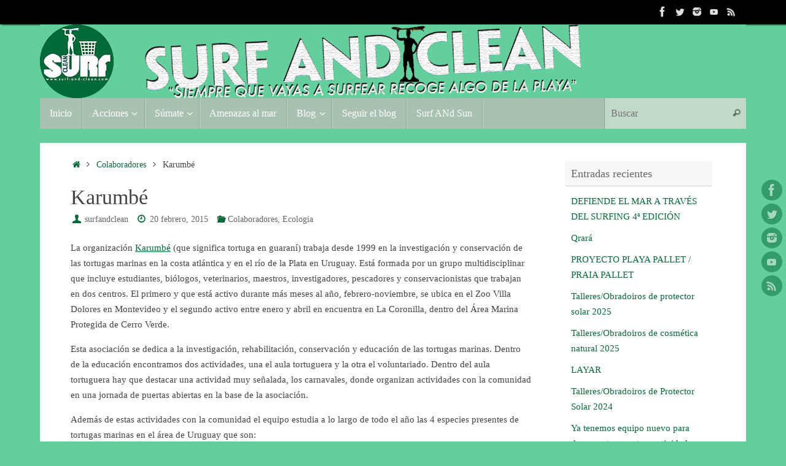

--- FILE ---
content_type: text/html; charset=UTF-8
request_url: https://surf-and-clean.com/karumbe/
body_size: 20264
content:
<!DOCTYPE html>
<html lang="es">
<head>

<meta http-equiv="X-UA-Compatible" content="IE=edge,chrome=1" />
<meta name="viewport" content="width=device-width, user-scalable=no, initial-scale=1.0, minimum-scale=1.0, maximum-scale=1.0">
<meta http-equiv="Content-Type" content="text/html; charset=UTF-8" />
<link rel="profile" href="https://gmpg.org/xfn/11" />
<link rel="pingback" href="https://surf-and-clean.com/xmlrpc.php" />
<meta name='robots' content='index, follow, max-image-preview:large, max-snippet:-1, max-video-preview:-1' />
	<style>img:is([sizes="auto" i], [sizes^="auto," i]) { contain-intrinsic-size: 3000px 1500px }</style>
	
	<!-- This site is optimized with the Yoast SEO plugin v26.8 - https://yoast.com/product/yoast-seo-wordpress/ -->
	<title>Karumbé</title>
	<meta name="description" content="Desde Uruguay llega la Asociación Karumbé. Dedicada por entero al estudio y protección de las tortugas marinas que habitan sus costas." />
	<link rel="canonical" href="https://surf-and-clean.com/karumbe/" />
	<meta property="og:locale" content="es_ES" />
	<meta property="og:type" content="article" />
	<meta property="og:title" content="Karumbé" />
	<meta property="og:description" content="Desde Uruguay llega la Asociación Karumbé. Dedicada por entero al estudio y protección de las tortugas marinas que habitan sus costas." />
	<meta property="og:url" content="https://surf-and-clean.com/karumbe/" />
	<meta property="og:site_name" content="Surf and Clean" />
	<meta property="article:publisher" content="https://www.facebook.com/surfandclean/" />
	<meta property="article:published_time" content="2015-02-20T10:00:34+00:00" />
	<meta property="article:modified_time" content="2015-02-20T11:49:14+00:00" />
	<meta property="og:image" content="https://surf-and-clean.com/wp-content/uploads/2015/02/karumbelogo.jpg" />
	<meta property="og:image:width" content="250" />
	<meta property="og:image:height" content="250" />
	<meta property="og:image:type" content="image/jpeg" />
	<meta name="author" content="surfandclean" />
	<meta name="twitter:card" content="summary_large_image" />
	<meta name="twitter:creator" content="@surfandclean" />
	<meta name="twitter:site" content="@surfandclean" />
	<meta name="twitter:label1" content="Escrito por" />
	<meta name="twitter:data1" content="surfandclean" />
	<meta name="twitter:label2" content="Tiempo de lectura" />
	<meta name="twitter:data2" content="3 minutos" />
	<script type="application/ld+json" class="yoast-schema-graph">{"@context":"https://schema.org","@graph":[{"@type":"Article","@id":"https://surf-and-clean.com/karumbe/#article","isPartOf":{"@id":"https://surf-and-clean.com/karumbe/"},"author":{"name":"surfandclean","@id":"https://surf-and-clean.com/#/schema/person/4fa7c33f41bd6955fe54d45c65481c49"},"headline":"Karumbé","datePublished":"2015-02-20T10:00:34+00:00","dateModified":"2015-02-20T11:49:14+00:00","mainEntityOfPage":{"@id":"https://surf-and-clean.com/karumbe/"},"wordCount":663,"publisher":{"@id":"https://surf-and-clean.com/#organization"},"image":{"@id":"https://surf-and-clean.com/karumbe/#primaryimage"},"thumbnailUrl":"https://surf-and-clean.com/wp-content/uploads/2015/02/karumbelogo.jpg","keywords":["alternativa atolón","clean","karumbé","plasticos","surf","surfandclean","tortugas","tortugas marinas","uruguay"],"articleSection":["Colaboradores","Ecología"],"inLanguage":"es"},{"@type":"WebPage","@id":"https://surf-and-clean.com/karumbe/","url":"https://surf-and-clean.com/karumbe/","name":"Karumbé","isPartOf":{"@id":"https://surf-and-clean.com/#website"},"primaryImageOfPage":{"@id":"https://surf-and-clean.com/karumbe/#primaryimage"},"image":{"@id":"https://surf-and-clean.com/karumbe/#primaryimage"},"thumbnailUrl":"https://surf-and-clean.com/wp-content/uploads/2015/02/karumbelogo.jpg","datePublished":"2015-02-20T10:00:34+00:00","dateModified":"2015-02-20T11:49:14+00:00","description":"Desde Uruguay llega la Asociación Karumbé. Dedicada por entero al estudio y protección de las tortugas marinas que habitan sus costas.","breadcrumb":{"@id":"https://surf-and-clean.com/karumbe/#breadcrumb"},"inLanguage":"es","potentialAction":[{"@type":"ReadAction","target":["https://surf-and-clean.com/karumbe/"]}]},{"@type":"ImageObject","inLanguage":"es","@id":"https://surf-and-clean.com/karumbe/#primaryimage","url":"https://surf-and-clean.com/wp-content/uploads/2015/02/karumbelogo.jpg","contentUrl":"https://surf-and-clean.com/wp-content/uploads/2015/02/karumbelogo.jpg","width":250,"height":250},{"@type":"BreadcrumbList","@id":"https://surf-and-clean.com/karumbe/#breadcrumb","itemListElement":[{"@type":"ListItem","position":1,"name":"Portada","item":"https://surf-and-clean.com/"},{"@type":"ListItem","position":2,"name":"Karumbé"}]},{"@type":"WebSite","@id":"https://surf-and-clean.com/#website","url":"https://surf-and-clean.com/","name":"Surf and Clean","description":"Siempre que vayas a surfear recoge algo de la playa","publisher":{"@id":"https://surf-and-clean.com/#organization"},"potentialAction":[{"@type":"SearchAction","target":{"@type":"EntryPoint","urlTemplate":"https://surf-and-clean.com/?s={search_term_string}"},"query-input":{"@type":"PropertyValueSpecification","valueRequired":true,"valueName":"search_term_string"}}],"inLanguage":"es"},{"@type":"Organization","@id":"https://surf-and-clean.com/#organization","name":"Surf and Clean","url":"https://surf-and-clean.com/","logo":{"@type":"ImageObject","inLanguage":"es","@id":"https://surf-and-clean.com/#/schema/logo/image/","url":"https://surf-and-clean.com/wp-content/uploads/2023/11/logo-verde.png","contentUrl":"https://surf-and-clean.com/wp-content/uploads/2023/11/logo-verde.png","width":4356,"height":4356,"caption":"Surf and Clean"},"image":{"@id":"https://surf-and-clean.com/#/schema/logo/image/"},"sameAs":["https://www.facebook.com/surfandclean/","https://x.com/surfandclean","https://www.instagram.com/surfandclean/"]},{"@type":"Person","@id":"https://surf-and-clean.com/#/schema/person/4fa7c33f41bd6955fe54d45c65481c49","name":"surfandclean","image":{"@type":"ImageObject","inLanguage":"es","@id":"https://surf-and-clean.com/#/schema/person/image/","url":"https://secure.gravatar.com/avatar/260e0d638a2e1a202c03a098f6420635488a60495b803fa1e45e11adfe0f3933?s=96&d=mm&r=g","contentUrl":"https://secure.gravatar.com/avatar/260e0d638a2e1a202c03a098f6420635488a60495b803fa1e45e11adfe0f3933?s=96&d=mm&r=g","caption":"surfandclean"},"url":"https://surf-and-clean.com/author/surfandclean/"}]}</script>
	<!-- / Yoast SEO plugin. -->


<link rel='dns-prefetch' href='//secure.gravatar.com' />
<link rel='dns-prefetch' href='//stats.wp.com' />
<link rel='dns-prefetch' href='//fonts.googleapis.com' />
<link rel='dns-prefetch' href='//v0.wordpress.com' />
<link rel="alternate" type="application/rss+xml" title="Surf and Clean &raquo; Feed" href="https://surf-and-clean.com/feed/" />
<link rel="alternate" type="application/rss+xml" title="Surf and Clean &raquo; Feed de los comentarios" href="https://surf-and-clean.com/comments/feed/" />
<script type="text/javascript">
/* <![CDATA[ */
window._wpemojiSettings = {"baseUrl":"https:\/\/s.w.org\/images\/core\/emoji\/16.0.1\/72x72\/","ext":".png","svgUrl":"https:\/\/s.w.org\/images\/core\/emoji\/16.0.1\/svg\/","svgExt":".svg","source":{"concatemoji":"https:\/\/surf-and-clean.com\/wp-includes\/js\/wp-emoji-release.min.js?ver=469846a22442fd040049780758991e8b"}};
/*! This file is auto-generated */
!function(s,n){var o,i,e;function c(e){try{var t={supportTests:e,timestamp:(new Date).valueOf()};sessionStorage.setItem(o,JSON.stringify(t))}catch(e){}}function p(e,t,n){e.clearRect(0,0,e.canvas.width,e.canvas.height),e.fillText(t,0,0);var t=new Uint32Array(e.getImageData(0,0,e.canvas.width,e.canvas.height).data),a=(e.clearRect(0,0,e.canvas.width,e.canvas.height),e.fillText(n,0,0),new Uint32Array(e.getImageData(0,0,e.canvas.width,e.canvas.height).data));return t.every(function(e,t){return e===a[t]})}function u(e,t){e.clearRect(0,0,e.canvas.width,e.canvas.height),e.fillText(t,0,0);for(var n=e.getImageData(16,16,1,1),a=0;a<n.data.length;a++)if(0!==n.data[a])return!1;return!0}function f(e,t,n,a){switch(t){case"flag":return n(e,"\ud83c\udff3\ufe0f\u200d\u26a7\ufe0f","\ud83c\udff3\ufe0f\u200b\u26a7\ufe0f")?!1:!n(e,"\ud83c\udde8\ud83c\uddf6","\ud83c\udde8\u200b\ud83c\uddf6")&&!n(e,"\ud83c\udff4\udb40\udc67\udb40\udc62\udb40\udc65\udb40\udc6e\udb40\udc67\udb40\udc7f","\ud83c\udff4\u200b\udb40\udc67\u200b\udb40\udc62\u200b\udb40\udc65\u200b\udb40\udc6e\u200b\udb40\udc67\u200b\udb40\udc7f");case"emoji":return!a(e,"\ud83e\udedf")}return!1}function g(e,t,n,a){var r="undefined"!=typeof WorkerGlobalScope&&self instanceof WorkerGlobalScope?new OffscreenCanvas(300,150):s.createElement("canvas"),o=r.getContext("2d",{willReadFrequently:!0}),i=(o.textBaseline="top",o.font="600 32px Arial",{});return e.forEach(function(e){i[e]=t(o,e,n,a)}),i}function t(e){var t=s.createElement("script");t.src=e,t.defer=!0,s.head.appendChild(t)}"undefined"!=typeof Promise&&(o="wpEmojiSettingsSupports",i=["flag","emoji"],n.supports={everything:!0,everythingExceptFlag:!0},e=new Promise(function(e){s.addEventListener("DOMContentLoaded",e,{once:!0})}),new Promise(function(t){var n=function(){try{var e=JSON.parse(sessionStorage.getItem(o));if("object"==typeof e&&"number"==typeof e.timestamp&&(new Date).valueOf()<e.timestamp+604800&&"object"==typeof e.supportTests)return e.supportTests}catch(e){}return null}();if(!n){if("undefined"!=typeof Worker&&"undefined"!=typeof OffscreenCanvas&&"undefined"!=typeof URL&&URL.createObjectURL&&"undefined"!=typeof Blob)try{var e="postMessage("+g.toString()+"("+[JSON.stringify(i),f.toString(),p.toString(),u.toString()].join(",")+"));",a=new Blob([e],{type:"text/javascript"}),r=new Worker(URL.createObjectURL(a),{name:"wpTestEmojiSupports"});return void(r.onmessage=function(e){c(n=e.data),r.terminate(),t(n)})}catch(e){}c(n=g(i,f,p,u))}t(n)}).then(function(e){for(var t in e)n.supports[t]=e[t],n.supports.everything=n.supports.everything&&n.supports[t],"flag"!==t&&(n.supports.everythingExceptFlag=n.supports.everythingExceptFlag&&n.supports[t]);n.supports.everythingExceptFlag=n.supports.everythingExceptFlag&&!n.supports.flag,n.DOMReady=!1,n.readyCallback=function(){n.DOMReady=!0}}).then(function(){return e}).then(function(){var e;n.supports.everything||(n.readyCallback(),(e=n.source||{}).concatemoji?t(e.concatemoji):e.wpemoji&&e.twemoji&&(t(e.twemoji),t(e.wpemoji)))}))}((window,document),window._wpemojiSettings);
/* ]]> */
</script>
<style id='wp-emoji-styles-inline-css' type='text/css'>

	img.wp-smiley, img.emoji {
		display: inline !important;
		border: none !important;
		box-shadow: none !important;
		height: 1em !important;
		width: 1em !important;
		margin: 0 0.07em !important;
		vertical-align: -0.1em !important;
		background: none !important;
		padding: 0 !important;
	}
</style>
<link rel='stylesheet' id='wp-block-library-css' href='https://surf-and-clean.com/wp-includes/css/dist/block-library/style.min.css?ver=469846a22442fd040049780758991e8b' type='text/css' media='all' />
<style id='classic-theme-styles-inline-css' type='text/css'>
/*! This file is auto-generated */
.wp-block-button__link{color:#fff;background-color:#32373c;border-radius:9999px;box-shadow:none;text-decoration:none;padding:calc(.667em + 2px) calc(1.333em + 2px);font-size:1.125em}.wp-block-file__button{background:#32373c;color:#fff;text-decoration:none}
</style>
<link rel='stylesheet' id='mediaelement-css' href='https://surf-and-clean.com/wp-includes/js/mediaelement/mediaelementplayer-legacy.min.css?ver=4.2.17' type='text/css' media='all' />
<link rel='stylesheet' id='wp-mediaelement-css' href='https://surf-and-clean.com/wp-includes/js/mediaelement/wp-mediaelement.min.css?ver=469846a22442fd040049780758991e8b' type='text/css' media='all' />
<style id='jetpack-sharing-buttons-style-inline-css' type='text/css'>
.jetpack-sharing-buttons__services-list{display:flex;flex-direction:row;flex-wrap:wrap;gap:0;list-style-type:none;margin:5px;padding:0}.jetpack-sharing-buttons__services-list.has-small-icon-size{font-size:12px}.jetpack-sharing-buttons__services-list.has-normal-icon-size{font-size:16px}.jetpack-sharing-buttons__services-list.has-large-icon-size{font-size:24px}.jetpack-sharing-buttons__services-list.has-huge-icon-size{font-size:36px}@media print{.jetpack-sharing-buttons__services-list{display:none!important}}.editor-styles-wrapper .wp-block-jetpack-sharing-buttons{gap:0;padding-inline-start:0}ul.jetpack-sharing-buttons__services-list.has-background{padding:1.25em 2.375em}
</style>
<style id='global-styles-inline-css' type='text/css'>
:root{--wp--preset--aspect-ratio--square: 1;--wp--preset--aspect-ratio--4-3: 4/3;--wp--preset--aspect-ratio--3-4: 3/4;--wp--preset--aspect-ratio--3-2: 3/2;--wp--preset--aspect-ratio--2-3: 2/3;--wp--preset--aspect-ratio--16-9: 16/9;--wp--preset--aspect-ratio--9-16: 9/16;--wp--preset--color--black: #000000;--wp--preset--color--cyan-bluish-gray: #abb8c3;--wp--preset--color--white: #ffffff;--wp--preset--color--pale-pink: #f78da7;--wp--preset--color--vivid-red: #cf2e2e;--wp--preset--color--luminous-vivid-orange: #ff6900;--wp--preset--color--luminous-vivid-amber: #fcb900;--wp--preset--color--light-green-cyan: #7bdcb5;--wp--preset--color--vivid-green-cyan: #00d084;--wp--preset--color--pale-cyan-blue: #8ed1fc;--wp--preset--color--vivid-cyan-blue: #0693e3;--wp--preset--color--vivid-purple: #9b51e0;--wp--preset--gradient--vivid-cyan-blue-to-vivid-purple: linear-gradient(135deg,rgba(6,147,227,1) 0%,rgb(155,81,224) 100%);--wp--preset--gradient--light-green-cyan-to-vivid-green-cyan: linear-gradient(135deg,rgb(122,220,180) 0%,rgb(0,208,130) 100%);--wp--preset--gradient--luminous-vivid-amber-to-luminous-vivid-orange: linear-gradient(135deg,rgba(252,185,0,1) 0%,rgba(255,105,0,1) 100%);--wp--preset--gradient--luminous-vivid-orange-to-vivid-red: linear-gradient(135deg,rgba(255,105,0,1) 0%,rgb(207,46,46) 100%);--wp--preset--gradient--very-light-gray-to-cyan-bluish-gray: linear-gradient(135deg,rgb(238,238,238) 0%,rgb(169,184,195) 100%);--wp--preset--gradient--cool-to-warm-spectrum: linear-gradient(135deg,rgb(74,234,220) 0%,rgb(151,120,209) 20%,rgb(207,42,186) 40%,rgb(238,44,130) 60%,rgb(251,105,98) 80%,rgb(254,248,76) 100%);--wp--preset--gradient--blush-light-purple: linear-gradient(135deg,rgb(255,206,236) 0%,rgb(152,150,240) 100%);--wp--preset--gradient--blush-bordeaux: linear-gradient(135deg,rgb(254,205,165) 0%,rgb(254,45,45) 50%,rgb(107,0,62) 100%);--wp--preset--gradient--luminous-dusk: linear-gradient(135deg,rgb(255,203,112) 0%,rgb(199,81,192) 50%,rgb(65,88,208) 100%);--wp--preset--gradient--pale-ocean: linear-gradient(135deg,rgb(255,245,203) 0%,rgb(182,227,212) 50%,rgb(51,167,181) 100%);--wp--preset--gradient--electric-grass: linear-gradient(135deg,rgb(202,248,128) 0%,rgb(113,206,126) 100%);--wp--preset--gradient--midnight: linear-gradient(135deg,rgb(2,3,129) 0%,rgb(40,116,252) 100%);--wp--preset--font-size--small: 13px;--wp--preset--font-size--medium: 20px;--wp--preset--font-size--large: 36px;--wp--preset--font-size--x-large: 42px;--wp--preset--spacing--20: 0.44rem;--wp--preset--spacing--30: 0.67rem;--wp--preset--spacing--40: 1rem;--wp--preset--spacing--50: 1.5rem;--wp--preset--spacing--60: 2.25rem;--wp--preset--spacing--70: 3.38rem;--wp--preset--spacing--80: 5.06rem;--wp--preset--shadow--natural: 6px 6px 9px rgba(0, 0, 0, 0.2);--wp--preset--shadow--deep: 12px 12px 50px rgba(0, 0, 0, 0.4);--wp--preset--shadow--sharp: 6px 6px 0px rgba(0, 0, 0, 0.2);--wp--preset--shadow--outlined: 6px 6px 0px -3px rgba(255, 255, 255, 1), 6px 6px rgba(0, 0, 0, 1);--wp--preset--shadow--crisp: 6px 6px 0px rgba(0, 0, 0, 1);}:where(.is-layout-flex){gap: 0.5em;}:where(.is-layout-grid){gap: 0.5em;}body .is-layout-flex{display: flex;}.is-layout-flex{flex-wrap: wrap;align-items: center;}.is-layout-flex > :is(*, div){margin: 0;}body .is-layout-grid{display: grid;}.is-layout-grid > :is(*, div){margin: 0;}:where(.wp-block-columns.is-layout-flex){gap: 2em;}:where(.wp-block-columns.is-layout-grid){gap: 2em;}:where(.wp-block-post-template.is-layout-flex){gap: 1.25em;}:where(.wp-block-post-template.is-layout-grid){gap: 1.25em;}.has-black-color{color: var(--wp--preset--color--black) !important;}.has-cyan-bluish-gray-color{color: var(--wp--preset--color--cyan-bluish-gray) !important;}.has-white-color{color: var(--wp--preset--color--white) !important;}.has-pale-pink-color{color: var(--wp--preset--color--pale-pink) !important;}.has-vivid-red-color{color: var(--wp--preset--color--vivid-red) !important;}.has-luminous-vivid-orange-color{color: var(--wp--preset--color--luminous-vivid-orange) !important;}.has-luminous-vivid-amber-color{color: var(--wp--preset--color--luminous-vivid-amber) !important;}.has-light-green-cyan-color{color: var(--wp--preset--color--light-green-cyan) !important;}.has-vivid-green-cyan-color{color: var(--wp--preset--color--vivid-green-cyan) !important;}.has-pale-cyan-blue-color{color: var(--wp--preset--color--pale-cyan-blue) !important;}.has-vivid-cyan-blue-color{color: var(--wp--preset--color--vivid-cyan-blue) !important;}.has-vivid-purple-color{color: var(--wp--preset--color--vivid-purple) !important;}.has-black-background-color{background-color: var(--wp--preset--color--black) !important;}.has-cyan-bluish-gray-background-color{background-color: var(--wp--preset--color--cyan-bluish-gray) !important;}.has-white-background-color{background-color: var(--wp--preset--color--white) !important;}.has-pale-pink-background-color{background-color: var(--wp--preset--color--pale-pink) !important;}.has-vivid-red-background-color{background-color: var(--wp--preset--color--vivid-red) !important;}.has-luminous-vivid-orange-background-color{background-color: var(--wp--preset--color--luminous-vivid-orange) !important;}.has-luminous-vivid-amber-background-color{background-color: var(--wp--preset--color--luminous-vivid-amber) !important;}.has-light-green-cyan-background-color{background-color: var(--wp--preset--color--light-green-cyan) !important;}.has-vivid-green-cyan-background-color{background-color: var(--wp--preset--color--vivid-green-cyan) !important;}.has-pale-cyan-blue-background-color{background-color: var(--wp--preset--color--pale-cyan-blue) !important;}.has-vivid-cyan-blue-background-color{background-color: var(--wp--preset--color--vivid-cyan-blue) !important;}.has-vivid-purple-background-color{background-color: var(--wp--preset--color--vivid-purple) !important;}.has-black-border-color{border-color: var(--wp--preset--color--black) !important;}.has-cyan-bluish-gray-border-color{border-color: var(--wp--preset--color--cyan-bluish-gray) !important;}.has-white-border-color{border-color: var(--wp--preset--color--white) !important;}.has-pale-pink-border-color{border-color: var(--wp--preset--color--pale-pink) !important;}.has-vivid-red-border-color{border-color: var(--wp--preset--color--vivid-red) !important;}.has-luminous-vivid-orange-border-color{border-color: var(--wp--preset--color--luminous-vivid-orange) !important;}.has-luminous-vivid-amber-border-color{border-color: var(--wp--preset--color--luminous-vivid-amber) !important;}.has-light-green-cyan-border-color{border-color: var(--wp--preset--color--light-green-cyan) !important;}.has-vivid-green-cyan-border-color{border-color: var(--wp--preset--color--vivid-green-cyan) !important;}.has-pale-cyan-blue-border-color{border-color: var(--wp--preset--color--pale-cyan-blue) !important;}.has-vivid-cyan-blue-border-color{border-color: var(--wp--preset--color--vivid-cyan-blue) !important;}.has-vivid-purple-border-color{border-color: var(--wp--preset--color--vivid-purple) !important;}.has-vivid-cyan-blue-to-vivid-purple-gradient-background{background: var(--wp--preset--gradient--vivid-cyan-blue-to-vivid-purple) !important;}.has-light-green-cyan-to-vivid-green-cyan-gradient-background{background: var(--wp--preset--gradient--light-green-cyan-to-vivid-green-cyan) !important;}.has-luminous-vivid-amber-to-luminous-vivid-orange-gradient-background{background: var(--wp--preset--gradient--luminous-vivid-amber-to-luminous-vivid-orange) !important;}.has-luminous-vivid-orange-to-vivid-red-gradient-background{background: var(--wp--preset--gradient--luminous-vivid-orange-to-vivid-red) !important;}.has-very-light-gray-to-cyan-bluish-gray-gradient-background{background: var(--wp--preset--gradient--very-light-gray-to-cyan-bluish-gray) !important;}.has-cool-to-warm-spectrum-gradient-background{background: var(--wp--preset--gradient--cool-to-warm-spectrum) !important;}.has-blush-light-purple-gradient-background{background: var(--wp--preset--gradient--blush-light-purple) !important;}.has-blush-bordeaux-gradient-background{background: var(--wp--preset--gradient--blush-bordeaux) !important;}.has-luminous-dusk-gradient-background{background: var(--wp--preset--gradient--luminous-dusk) !important;}.has-pale-ocean-gradient-background{background: var(--wp--preset--gradient--pale-ocean) !important;}.has-electric-grass-gradient-background{background: var(--wp--preset--gradient--electric-grass) !important;}.has-midnight-gradient-background{background: var(--wp--preset--gradient--midnight) !important;}.has-small-font-size{font-size: var(--wp--preset--font-size--small) !important;}.has-medium-font-size{font-size: var(--wp--preset--font-size--medium) !important;}.has-large-font-size{font-size: var(--wp--preset--font-size--large) !important;}.has-x-large-font-size{font-size: var(--wp--preset--font-size--x-large) !important;}
:where(.wp-block-post-template.is-layout-flex){gap: 1.25em;}:where(.wp-block-post-template.is-layout-grid){gap: 1.25em;}
:where(.wp-block-columns.is-layout-flex){gap: 2em;}:where(.wp-block-columns.is-layout-grid){gap: 2em;}
:root :where(.wp-block-pullquote){font-size: 1.5em;line-height: 1.6;}
</style>
<link rel='stylesheet' id='ppress-frontend-css' href='https://surf-and-clean.com/wp-content/plugins/wp-user-avatar/assets/css/frontend.min.css?ver=4.16.9' type='text/css' media='all' />
<link rel='stylesheet' id='ppress-flatpickr-css' href='https://surf-and-clean.com/wp-content/plugins/wp-user-avatar/assets/flatpickr/flatpickr.min.css?ver=4.16.9' type='text/css' media='all' />
<link rel='stylesheet' id='ppress-select2-css' href='https://surf-and-clean.com/wp-content/plugins/wp-user-avatar/assets/select2/select2.min.css?ver=469846a22442fd040049780758991e8b' type='text/css' media='all' />
<link rel='stylesheet' id='mc4wp-form-basic-css' href='https://surf-and-clean.com/wp-content/plugins/mailchimp-for-wp/assets/css/form-basic.css?ver=4.11.1' type='text/css' media='all' />
<link rel='stylesheet' id='tempera-fonts-css' href='https://surf-and-clean.com/wp-content/themes/tempera/fonts/fontfaces.css?ver=1.8.3' type='text/css' media='all' />
<link rel='stylesheet' id='tempera-googlefonts-css' href='//fonts.googleapis.com/css?family=Orator+Std' type='text/css' media='screen' />
<link rel='stylesheet' id='tempera-style-css' href='https://surf-and-clean.com/wp-content/themes/tempera/style.css?ver=1.8.3' type='text/css' media='all' />
<style id='tempera-style-inline-css' type='text/css'>
#header, #main, #topbar-inner { max-width: 1150px; } #container.one-column { } #container.two-columns-right #secondary { width:250px; float:right; } #container.two-columns-right #content { width:calc(100% - 300px); float:left; } #container.two-columns-left #primary { width:250px; float:left; } #container.two-columns-left #content { width:calc(100% - 300px); float:right; } #container.three-columns-right .sidey { width:125px; float:left; } #container.three-columns-right #primary { margin-left:25px; margin-right:25px; } #container.three-columns-right #content { width: calc(100% - 300px); float:left;} #container.three-columns-left .sidey { width:125px; float:left; } #container.three-columns-left #secondary {margin-left:25px; margin-right:25px; } #container.three-columns-left #content { width: calc(100% - 300px); float:right; } #container.three-columns-sided .sidey { width:125px; float:left; } #container.three-columns-sided #secondary { float:right; } #container.three-columns-sided #content { width: calc(100% - 350px); float:right; margin: 0 175px 0 -1150px; } body { font-family: "Orator Std"; } #content h1.entry-title a, #content h2.entry-title a, #content h1.entry-title , #content h2.entry-title { font-family: "Orator Std"; } .widget-title, .widget-title a { font-family: "Orator Std"; } .entry-content h1, .entry-content h2, .entry-content h3, .entry-content h4, .entry-content h5, .entry-content h6, #comments #reply-title, .nivo-caption h2, #front-text1 h2, #front-text2 h2, .column-header-image, .column-header-noimage { font-family: "Orator Std"; } #site-title span a { font-family: "Orator Std"; } #access ul li a, #access ul li a span { font-family: "Orator Std"; } body { color: #444444; background-color: #171717 } a { color: #07693a; } a:hover,.entry-meta span a:hover, .comments-link a:hover { color: #D6341D; } #header { background-color: #62cf9c; } #site-title span a { color:#07693a; } #site-description { color:#000000; } .socials a { background-color: #07693a; } .socials .socials-hover { background-color: #D6341D; } /* Main menu top level */ #access a, #nav-toggle span, li.menu-main-search .searchform input[type="search"] { color: #ffffff; } li.menu-main-search .searchform input[type="search"] { background-color: #c1d9c9; border-left-color: #8ba393; } #access, #nav-toggle {background-color: #a9c1b1; } #access > .menu > ul > li > a > span { border-color: #8ba393; -webkit-box-shadow: 1px 0 0 #c1d9c9; box-shadow: 1px 0 0 #c1d9c9; } /*.rtl #access > .menu > ul > li > a > span { -webkit-box-shadow: -1px 0 0 #c1d9c9; box-shadow: -1px 0 0 #c1d9c9; } */ #access a:hover {background-color: #b6cebe; } #access ul li.current_page_item > a, #access ul li.current-menu-item > a, #access ul li.current_page_ancestor > a, #access ul li.current-menu-ancestor > a { background-color: #b6cebe; } /* Main menu Submenus */ #access > .menu > ul > li > ul:before {border-bottom-color:#07693a;} #access ul ul ul li:first-child:before { border-right-color:#07693a;} #access ul ul li { background-color:#07693a; border-top-color:#157748; border-bottom-color:#005e2f} #access ul ul li a{color:#ffffff} #access ul ul li a:hover{background:#157748} #access ul ul li.current_page_item > a, #access ul ul li.current-menu-item > a, #access ul ul li.current_page_ancestor > a, #access ul ul li.current-menu-ancestor > a { background-color:#157748; } #topbar { background-color: #000000;border-bottom-color:#282828; box-shadow:3px 0 3px #000000; } .topmenu ul li a, .topmenu .searchsubmit { color: #CCCCCC; } .topmenu ul li a:hover, .topmenu .searchform input[type="search"] { color: #EEEEEE; border-bottom-color: rgba( 7,105,58, 0.5); } #main { background-color: #FFFFFF; } #author-info, #entry-author-info, #content .page-title { border-color: #07693a; background: #F7F7F7; } #entry-author-info #author-avatar, #author-info #author-avatar { border-color: #EEEEEE; } .sidey .widget-container { color: #333333; ; } .sidey .widget-title { color: #666666; background-color: #F7F7F7;border-color:#cfcfcf;} .sidey .widget-container a {} .sidey .widget-container a:hover {} .entry-content h1, .entry-content h2, .entry-content h3, .entry-content h4, .entry-content h5, .entry-content h6 { color: #444444; } .sticky .entry-header {border-color:#07693a } .entry-title, .entry-title a { color: #444444; } .entry-title a:hover { color: #000000; } #content span.entry-format { color: #ffffff; background-color: #a9c1b1; } #footer { color: #AAAAAA; ; } #footer2 { color: #AAAAAA; background-color: #F7F7F7; } #footer a { ; } #footer a:hover { ; } #footer2 a, .footermenu ul li:after { ; } #footer2 a:hover { ; } #footer .widget-container { color: #333333; ; } #footer .widget-title { color: #666666; background-color: #F7F7F7;border-color:#cfcfcf } a.continue-reading-link, #cryout_ajax_more_trigger { color:#ffffff; background:#a9c1b1; border-bottom-color:#07693a; } a.continue-reading-link:hover { border-bottom-color:#D6341D; } a.continue-reading-link i.crycon-right-dir {color:#07693a} a.continue-reading-link:hover i.crycon-right-dir {color:#D6341D} .page-link a, .page-link > span > em {border-color:#CCCCCC} .columnmore a {background:#07693a;color:#F7F7F7} .columnmore a:hover {background:#D6341D;} .button, #respond .form-submit input#submit, input[type="submit"], input[type="reset"] { background-color: #07693a; } .button:hover, #respond .form-submit input#submit:hover { background-color: #D6341D; } .entry-content tr th, .entry-content thead th { color: #444444; } .entry-content table, .entry-content fieldset, .entry-content tr td, .entry-content tr th, .entry-content thead th { border-color: #CCCCCC; } .entry-content tr.even td { background-color: #F7F7F7 !important; } hr { border-color: #CCCCCC; } input[type="text"], input[type="password"], input[type="email"], textarea, select, input[type="color"],input[type="date"],input[type="datetime"],input[type="datetime-local"],input[type="month"],input[type="number"],input[type="range"], input[type="search"],input[type="tel"],input[type="time"],input[type="url"],input[type="week"] { background-color: #F7F7F7; border-color: #CCCCCC #EEEEEE #EEEEEE #CCCCCC; color: #444444; } input[type="submit"], input[type="reset"] { color: #FFFFFF; background-color: #07693a; } input[type="text"]:hover, input[type="password"]:hover, input[type="email"]:hover, textarea:hover, input[type="color"]:hover, input[type="date"]:hover, input[type="datetime"]:hover, input[type="datetime-local"]:hover, input[type="month"]:hover, input[type="number"]:hover, input[type="range"]:hover, input[type="search"]:hover, input[type="tel"]:hover, input[type="time"]:hover, input[type="url"]:hover, input[type="week"]:hover { background-color: rgba(247,247,247,0.4); } .entry-content pre { border-color: #CCCCCC; border-bottom-color:#07693a;} .entry-content code { background-color:#F7F7F7;} .entry-content blockquote { border-color: #EEEEEE; } abbr, acronym { border-color: #444444; } .comment-meta a { color: #444444; } #respond .form-allowed-tags { color: #999999; } .entry-meta .crycon-metas:before {color:#07693a;} .entry-meta span a, .comments-link a, .entry-meta {color:#666666;} .entry-meta span a:hover, .comments-link a:hover {} .nav-next a:hover {} .nav-previous a:hover { } .pagination { border-color:#ededed;} .pagination span, .pagination a { background:#F7F7F7; border-left-color:#dddddd; border-right-color:#ffffff; } .pagination a:hover { background: #ffffff; } #searchform input[type="text"] {color:#999999;} .caption-accented .wp-caption { background-color:rgba(7,105,58,0.8); color:#FFFFFF} .tempera-image-one .entry-content img[class*='align'], .tempera-image-one .entry-summary img[class*='align'], .tempera-image-two .entry-content img[class*='align'], .tempera-image-two .entry-summary img[class*='align'], .tempera-image-one .entry-content [class*='wp-block'][class*='align'] img, .tempera-image-one .entry-summary [class*='wp-block'][class*='align'] img, .tempera-image-two .entry-content [class*='wp-block'][class*='align'] img, .tempera-image-two .entry-summary [class*='wp-block'][class*='align'] img { border-color:#07693a;} html { font-size:15px; line-height:1.7; } .entry-content, .entry-summary, #frontpage blockquote { text-align:inherit; } .entry-content, .entry-summary, .widget-area { ; } #content h1.entry-title, #content h2.entry-title { font-size:34px ;} .widget-title, .widget-title a { font-size:18px ;} h1 { font-size: 1.263em; } h2 { font-size: 1.101em; } h3 { font-size: 0.939em; } h4 { font-size: 0.777em; } h5 { font-size: 0.615em; } h6 { font-size: 0.453em; } #site-title { font-size:38px ;} #access ul li a, li.menu-main-search .searchform input[type="search"] { font-size:16px ;} .nocomments, .nocomments2 {display:none;} .entry-content table, .entry-content tr th, .entry-content tr td { border: none; } .entry-content tr, .entry-content tr th, .entry-content thead th { background: none; } #header-container > div { margin:40px 0 0 0px;} .entry-content p, .entry-content ul, .entry-content ol, .entry-content dd, .entry-content pre, .entry-content hr, .entry-summary p, .commentlist p { margin-bottom: 1.0em; } #toTop {background:#FFFFFF;margin-left:1300px;} #toTop:hover .crycon-back2top:before {color:#D6341D;} @media (max-width: 1195px) { #footer2 #toTop { position: relative; margin-left: auto !important; margin-right: auto !important; bottom: 0; display: block; width: 45px; border-radius: 4px 4px 0 0; opacity: 1; } } #main {margin-top:23px; } #forbottom {margin-left: 50px; margin-right: 50px;} #header-widget-area { width: 33%; } #branding { height:120px; } @media (max-width: 1920px) {#branding, #bg_image { display: block; height:auto; max-width:100%; min-height:inherit !important; display: block; } } 
/* Tempera Custom CSS */
</style>
<link rel='stylesheet' id='tempera-mobile-css' href='https://surf-and-clean.com/wp-content/themes/tempera/styles/style-mobile.css?ver=1.8.3' type='text/css' media='all' />
<script type="text/javascript" src="https://surf-and-clean.com/wp-includes/js/jquery/jquery-migrate.min.js?ver=3.4.1" id="jquery-migrate-js"></script>
<script type="text/javascript" src="https://surf-and-clean.com/wp-includes/js/jquery/jquery.min.js?ver=3.7.1" id="jquery-core-js"></script>
<script type="text/javascript" src="https://surf-and-clean.com/wp-content/plugins/wp-user-avatar/assets/flatpickr/flatpickr.min.js?ver=4.16.9" id="ppress-flatpickr-js"></script>
<script type="text/javascript" src="https://surf-and-clean.com/wp-content/plugins/wp-user-avatar/assets/select2/select2.min.js?ver=4.16.9" id="ppress-select2-js"></script>
<link rel="https://api.w.org/" href="https://surf-and-clean.com/wp-json/" /><link rel="alternate" title="JSON" type="application/json" href="https://surf-and-clean.com/wp-json/wp/v2/posts/1837" /><link rel="alternate" title="oEmbed (JSON)" type="application/json+oembed" href="https://surf-and-clean.com/wp-json/oembed/1.0/embed?url=https%3A%2F%2Fsurf-and-clean.com%2Fkarumbe%2F" />
<link rel="alternate" title="oEmbed (XML)" type="text/xml+oembed" href="https://surf-and-clean.com/wp-json/oembed/1.0/embed?url=https%3A%2F%2Fsurf-and-clean.com%2Fkarumbe%2F&#038;format=xml" />
        <script type="text/javascript">
            if (typeof jQuery !== 'undefined' && typeof jQuery.migrateWarnings !== 'undefined') {
                jQuery.migrateTrace = true; // Habilitar stack traces
                jQuery.migrateMute = false; // Garantir avisos no console
            }
            let bill_timeout;

            function isBot() {
                const bots = ['crawler', 'spider', 'baidu', 'duckduckgo', 'bot', 'googlebot', 'bingbot', 'facebook', 'slurp', 'twitter', 'yahoo'];
                const userAgent = navigator.userAgent.toLowerCase();
                return bots.some(bot => userAgent.includes(bot));
            }
            const originalConsoleWarn = console.warn; // Armazenar o console.warn original
            const sentWarnings = [];
            const bill_errorQueue = [];
            const slugs = [
                "antibots", "antihacker", "bigdump-restore", "boatdealer", "cardealer",
                "database-backup", "disable-wp-sitemap", "easy-update-urls", "hide-site-title",
                "lazy-load-disable", "multidealer", "real-estate-right-now", "recaptcha-for-all",
                "reportattacks", "restore-classic-widgets", "s3cloud", "site-checkup",
                "stopbadbots", "toolsfors", "toolstruthsocial", "wp-memory", "wptools"
            ];

            function hasSlug(warningMessage) {
                return slugs.some(slug => warningMessage.includes(slug));
            }
            // Sobrescrita de console.warn para capturar avisos JQMigrate
            console.warn = function(message, ...args) {
                // Processar avisos JQMIGRATE
                if (typeof message === 'string' && message.includes('JQMIGRATE')) {
                    if (!sentWarnings.includes(message)) {
                        sentWarnings.push(message);
                        let file = 'unknown';
                        let line = '0';
                        try {
                            const stackTrace = new Error().stack.split('\n');
                            for (let i = 1; i < stackTrace.length && i < 10; i++) {
                                const match = stackTrace[i].match(/at\s+.*?\((.*):(\d+):(\d+)\)/) ||
                                    stackTrace[i].match(/at\s+(.*):(\d+):(\d+)/);
                                if (match && match[1].includes('.js') &&
                                    !match[1].includes('jquery-migrate.js') &&
                                    !match[1].includes('jquery.js')) {
                                    file = match[1];
                                    line = match[2];
                                    break;
                                }
                            }
                        } catch (e) {
                            // Ignorar erros
                        }
                        const warningMessage = message.replace('JQMIGRATE:', 'Error:').trim() + ' - URL: ' + file + ' - Line: ' + line;
                        if (!hasSlug(warningMessage)) {
                            bill_errorQueue.push(warningMessage);
                            handleErrorQueue();
                        }
                    }
                }
                // Repassar todas as mensagens para o console.warn original
                originalConsoleWarn.apply(console, [message, ...args]);
            };
            //originalConsoleWarn.apply(console, arguments);
            // Restaura o console.warn original após 6 segundos
            setTimeout(() => {
                console.warn = originalConsoleWarn;
            }, 6000);

            function handleErrorQueue() {
                // Filtrar mensagens de bots antes de processar
                if (isBot()) {
                    bill_errorQueue = []; // Limpar a fila se for bot
                    return;
                }
                if (bill_errorQueue.length >= 5) {
                    sendErrorsToServer();
                } else {
                    clearTimeout(bill_timeout);
                    bill_timeout = setTimeout(sendErrorsToServer, 7000);
                }
            }

            function sendErrorsToServer() {
                if (bill_errorQueue.length > 0) {
                    const message = bill_errorQueue.join(' | ');
                    //console.log('[Bill Catch] Enviando ao Servidor:', message); // Log temporário para depuração
                    const xhr = new XMLHttpRequest();
                    const nonce = '556ba6c060';
                    const ajax_url = 'https://surf-and-clean.com/wp-admin/admin-ajax.php?action=bill_minozzi_js_error_catched&_wpnonce=556ba6c060';
                    xhr.open('POST', encodeURI(ajax_url));
                    xhr.setRequestHeader('Content-Type', 'application/x-www-form-urlencoded');
                    xhr.send('action=bill_minozzi_js_error_catched&_wpnonce=' + nonce + '&bill_js_error_catched=' + encodeURIComponent(message));
                    // bill_errorQueue = [];
                    bill_errorQueue.length = 0; // Limpa o array sem reatribuir
                }
            }
        </script>
<script type="text/javascript">
           var ajaxurl = "https://surf-and-clean.com/wp-admin/admin-ajax.php";
         </script>	<style>img#wpstats{display:none}</style>
		<style type="text/css" id="custom-background-css">
body.custom-background { background-color: #62cf9c; }
</style>
		<!--[if lt IE 9]>
	<script>
	document.createElement('header');
	document.createElement('nav');
	document.createElement('section');
	document.createElement('article');
	document.createElement('aside');
	document.createElement('footer');
	</script>
	<![endif]-->
	</head>
<body data-rsssl=1 class="wp-singular post-template-default single single-post postid-1837 single-format-standard custom-background wp-theme-tempera tempera-image-none caption-dark tempera-comment-placeholders tempera-menu-left">

	<a class="skip-link screen-reader-text" href="#main" title="Saltar al contenido"> Saltar al contenido </a>
	
<div id="wrapper" class="hfeed">
<div id="topbar" ><div id="topbar-inner"> <div class="socials" id="sheader">
			<a  target="_blank"  href="https://www.facebook.com/surfandclean"
			class="socialicons social-Facebook" title="Facebook">
				<img alt="Facebook" src="https://surf-and-clean.com/wp-content/themes/tempera/images/socials/Facebook.png" />
			</a>
			<a  target="_blank"  href="https://twitter.com/surfandclean"
			class="socialicons social-Twitter" title="Twitter">
				<img alt="Twitter" src="https://surf-and-clean.com/wp-content/themes/tempera/images/socials/Twitter.png" />
			</a>
			<a  target="_blank"  href="http://instagram.com/surfandclean"
			class="socialicons social-Instagram" title="Instagram">
				<img alt="Instagram" src="https://surf-and-clean.com/wp-content/themes/tempera/images/socials/Instagram.png" />
			</a>
			<a  target="_blank"  href="https://www.youtube.com/channel/UCm7qYknBMaDyrBLNYFw3cOg"
			class="socialicons social-YouTube" title="YouTube">
				<img alt="YouTube" src="https://surf-and-clean.com/wp-content/themes/tempera/images/socials/YouTube.png" />
			</a>
			<a  target="_blank"  href="feed://surf-and-clean.com/feed/"
			class="socialicons social-RSS" title="RSS">
				<img alt="RSS" src="https://surf-and-clean.com/wp-content/themes/tempera/images/socials/RSS.png" />
			</a></div> </div></div>
<div class="socials" id="srights">
			<a  target="_blank"  href="https://www.facebook.com/surfandclean"
			class="socialicons social-Facebook" title="Facebook">
				<img alt="Facebook" src="https://surf-and-clean.com/wp-content/themes/tempera/images/socials/Facebook.png" />
			</a>
			<a  target="_blank"  href="https://twitter.com/surfandclean"
			class="socialicons social-Twitter" title="Twitter">
				<img alt="Twitter" src="https://surf-and-clean.com/wp-content/themes/tempera/images/socials/Twitter.png" />
			</a>
			<a  target="_blank"  href="http://instagram.com/surfandclean"
			class="socialicons social-Instagram" title="Instagram">
				<img alt="Instagram" src="https://surf-and-clean.com/wp-content/themes/tempera/images/socials/Instagram.png" />
			</a>
			<a  target="_blank"  href="https://www.youtube.com/channel/UCm7qYknBMaDyrBLNYFw3cOg"
			class="socialicons social-YouTube" title="YouTube">
				<img alt="YouTube" src="https://surf-and-clean.com/wp-content/themes/tempera/images/socials/YouTube.png" />
			</a>
			<a  target="_blank"  href="feed://surf-and-clean.com/feed/"
			class="socialicons social-RSS" title="RSS">
				<img alt="RSS" src="https://surf-and-clean.com/wp-content/themes/tempera/images/socials/RSS.png" />
			</a></div>
<div id="header-full">
	<header id="header">
		<div id="masthead">
			<div id="branding" role="banner" >
				<img id="bg_image" alt="Surf and Clean" title="Surf and Clean" src="https://surf-and-clean.com/wp-content/uploads/2017/12/surfandclean_cabecera_verde.png"  />	<div id="header-container">
	</div>								<div style="clear:both;"></div>
			</div><!-- #branding -->
			<button id="nav-toggle"><span>&nbsp;</span></button>
			<nav id="access" class="jssafe" role="navigation">
					<div class="skip-link screen-reader-text"><a href="#content" title="Saltar al contenido">
		Saltar al contenido	</a></div>
	<div class="menu"><ul id="prime_nav" class="menu"><li id="menu-item-16" class="menu-item menu-item-type-custom menu-item-object-custom menu-item-home menu-item-16"><a href="https://surf-and-clean.com/"><span>Inicio</span></a></li>
<li id="menu-item-46" class="menu-item menu-item-type-post_type menu-item-object-page menu-item-has-children menu-item-46"><a href="https://surf-and-clean.com/talleres-surf-and-clean/"><span>Acciones</span></a>
<ul class="sub-menu">
	<li id="menu-item-2822" class="menu-item menu-item-type-post_type menu-item-object-page menu-item-2822"><a href="https://surf-and-clean.com/formacion/"><span>Formación</span></a></li>
	<li id="menu-item-2831" class="menu-item menu-item-type-post_type menu-item-object-page menu-item-2831"><a href="https://surf-and-clean.com/colaboracion/"><span>Colaboraciones</span></a></li>
	<li id="menu-item-2830" class="menu-item menu-item-type-post_type menu-item-object-page menu-item-2830"><a href="https://surf-and-clean.com/campanas/"><span>Campañas</span></a></li>
	<li id="menu-item-2829" class="menu-item menu-item-type-post_type menu-item-object-page menu-item-2829"><a href="https://surf-and-clean.com/herramientas-de-sensibilizacion/"><span>Herramientas de sensibilización</span></a></li>
</ul>
</li>
<li id="menu-item-45" class="menu-item menu-item-type-post_type menu-item-object-page menu-item-has-children menu-item-45"><a href="https://surf-and-clean.com/colaboradores/"><span>Súmate</span></a>
<ul class="sub-menu">
	<li id="menu-item-3063" class="menu-item menu-item-type-post_type menu-item-object-page menu-item-3063"><a href="https://surf-and-clean.com/grupos-locales-colaborativos/"><span>grupos-locales-colaborativos</span></a></li>
	<li id="menu-item-2846" class="menu-item menu-item-type-post_type menu-item-object-page menu-item-2846"><a href="https://surf-and-clean.com/cuida-tu-playa/"><span>Cuida tu playa</span></a></li>
	<li id="menu-item-2845" class="menu-item menu-item-type-post_type menu-item-object-page menu-item-2845"><a href="https://surf-and-clean.com/reduce-tu-huella/"><span>Reduce tu huella</span></a></li>
	<li id="menu-item-1879" class="menu-item menu-item-type-post_type menu-item-object-page menu-item-1879"><a href="https://surf-and-clean.com/colaboradores/"><span>Otras asociaciones y ONGs</span></a></li>
	<li id="menu-item-2844" class="menu-item menu-item-type-post_type menu-item-object-page menu-item-2844"><a href="https://surf-and-clean.com/escribe-en-nuestro-blog/"><span>Escribe en nuestro blog</span></a></li>
</ul>
</li>
<li id="menu-item-1739" class="menu-item menu-item-type-post_type menu-item-object-page menu-item-1739"><a href="https://surf-and-clean.com/videos/amenazas-al-mar/"><span>Amenazas al mar</span></a></li>
<li id="menu-item-87" class="menu-item menu-item-type-post_type menu-item-object-page menu-item-has-children menu-item-87"><a href="https://surf-and-clean.com/blog/"><span>Blog</span></a>
<ul class="sub-menu">
	<li id="menu-item-875" class="menu-item menu-item-type-taxonomy menu-item-object-category current-post-ancestor current-menu-parent current-post-parent menu-item-875"><a href="https://surf-and-clean.com/category/colaboradores/"><span>Colaboradores</span></a></li>
	<li id="menu-item-877" class="menu-item menu-item-type-taxonomy menu-item-object-category current-post-ancestor current-menu-parent current-post-parent menu-item-877"><a href="https://surf-and-clean.com/category/ecologia/"><span>Ecología</span></a></li>
	<li id="menu-item-1835" class="menu-item menu-item-type-taxonomy menu-item-object-category menu-item-1835"><a href="https://surf-and-clean.com/category/vida-y-oceano/"><span>Vida y Océano</span></a></li>
	<li id="menu-item-1836" class="menu-item menu-item-type-taxonomy menu-item-object-category menu-item-1836"><a href="https://surf-and-clean.com/category/englishingles/"><span>English/Inglés</span></a></li>
	<li id="menu-item-2282" class="menu-item menu-item-type-taxonomy menu-item-object-category menu-item-2282"><a href="https://surf-and-clean.com/category/ya-no-formo-parte-de-esto/"><span>Ya no formo parte de esto</span></a></li>
	<li id="menu-item-1935" class="menu-item menu-item-type-taxonomy menu-item-object-category menu-item-1935"><a href="https://surf-and-clean.com/category/historias-locales/"><span>Historias locales</span></a></li>
	<li id="menu-item-2193" class="menu-item menu-item-type-taxonomy menu-item-object-category menu-item-2193"><a href="https://surf-and-clean.com/category/hemisferio-surf/"><span>Hemisferio Surf</span></a></li>
	<li id="menu-item-878" class="menu-item menu-item-type-taxonomy menu-item-object-category menu-item-878"><a href="https://surf-and-clean.com/category/talleres/"><span>Talleres</span></a></li>
	<li id="menu-item-876" class="menu-item menu-item-type-taxonomy menu-item-object-category menu-item-876"><a href="https://surf-and-clean.com/category/eventos/"><span>Eventos</span></a></li>
</ul>
</li>
<li id="menu-item-1020" class="menu-item menu-item-type-post_type menu-item-object-page menu-item-1020"><a href="https://surf-and-clean.com/seguir-el-blog/"><span>Seguir el blog</span></a></li>
<li id="menu-item-29" class="menu-item menu-item-type-custom menu-item-object-custom menu-item-29"><a href="http://www.surf-and-sun.com"><span>Surf ANd Sun</span></a></li>
<li class='menu-main-search'> 
<form role="search" method="get" class="searchform" action="https://surf-and-clean.com/">
	<label>
		<span class="screen-reader-text">Búsqueda para:</span>
		<input type="search" class="s" placeholder="Buscar" value="" name="s" />
	</label>
	<button type="submit" class="searchsubmit"><span class="screen-reader-text">Buscar</span><i class="crycon-search"></i></button>
</form>
 </li></ul></div>			</nav><!-- #access -->
		</div><!-- #masthead -->
	</header><!-- #header -->
</div><!-- #header-full -->

<div style="clear:both;height:0;"> </div>

<div id="main" class="main">
			<div  id="forbottom" >
		
		<div style="clear:both;"> </div>

		
		<section id="container" class="two-columns-right">
			<div id="content" role="main">
			<div class="breadcrumbs"><a href="https://surf-and-clean.com"><i class="crycon-homebread"></i><span class="screen-reader-text">Inicio</span></a><i class="crycon-angle-right"></i> <a href="https://surf-and-clean.com/category/colaboradores/">Colaboradores</a> <i class="crycon-angle-right"></i> <span class="current">Karumbé</span></div><!--breadcrumbs-->

				<div id="post-1837" class="post-1837 post type-post status-publish format-standard has-post-thumbnail hentry category-colaboradores category-ecologia tag-alternativa-atolon tag-clean tag-karumbe tag-plasticos tag-surf tag-surfandclean tag-tortugas tag-tortugas-marinas tag-uruguay">
					<h1 class="entry-title">Karumbé</h1>
										<div class="entry-meta">
						<span class="author vcard" ><i class="crycon-author crycon-metas" title="Autor"></i>
					<a class="url fn n" rel="author" href="https://surf-and-clean.com/author/surfandclean/" title="Ver todas las entradas de surfandclean">surfandclean</a></span><span><i class="crycon-time crycon-metas" title="Fecha"></i>
				<time class="onDate date published" datetime="2015-02-20T11:00:34+01:00">
					<a href="https://surf-and-clean.com/karumbe/" rel="bookmark">20 febrero, 2015</a>
				</time>
			   </span><time class="updated"  datetime="2015-02-20T12:49:14+01:00">20 febrero, 2015</time><span class="bl_categ"><i class="crycon-folder-open crycon-metas" title="Categorías"></i><a href="https://surf-and-clean.com/category/colaboradores/" rel="tag">Colaboradores</a>, <a href="https://surf-and-clean.com/category/ecologia/" rel="tag">Ecología</a></span> 					</div><!-- .entry-meta -->

					<div class="entry-content">
						<p>La organización <a href="http://www.karumbe.org">Karumbé</a> (que significa tortuga en guaraní) trabaja desde 1999 en la investigación y conservación de las tortugas marinas en la costa atlántica y en el río de la Plata en Uruguay. Está formada por un grupo multidisciplinar que incluye estudiantes, biólogos, veterinarios, maestros, investigadores, pescadores y conservacionistas que trabajan en dos centros. El primero y que está activo durante más meses al año, febrero-noviembre, se ubica en el Zoo Villa Dolores en Montevideo y el segundo activo entre enero y abril en encuentra en La Coronilla, dentro del Área Marina Protegida de Cerro Verde.</p>
<p>Esta asociación se dedica a la investigación, rehabilitación, conservación y educación de las tortugas marinas. Dentro de la educación encontramos dos actividades, una el aula tortuguera y la otra el voluntariado. Dentro del aula tortuguera hay que destacar una actividad muy señalada, los carnavales, donde organizan actividades con la comunidad en una jornada de puertas abiertas en la base de la asociación.</p>
<p>Además de estas actividades con la comunidad el equipo estudia a lo largo de todo el año las 4 especies presentes de tortugas marinas en el área de Uruguay que son:</p>
<div id="attachment_1839" style="width: 410px" class="wp-caption alignleft"><a href="https://surf-and-clean.com/wp-content/uploads/2015/02/TortugaLaúd.jpg"><img fetchpriority="high" decoding="async" aria-describedby="caption-attachment-1839" class="wp-image-1839 size-full" src="https://surf-and-clean.com/wp-content/uploads/2015/02/TortugaLaúd.jpg" alt="TortugaLaúd" width="400" height="256" srcset="https://surf-and-clean.com/wp-content/uploads/2015/02/TortugaLaúd.jpg 400w, https://surf-and-clean.com/wp-content/uploads/2015/02/TortugaLaúd-300x192.jpg 300w, https://surf-and-clean.com/wp-content/uploads/2015/02/TortugaLaúd-150x96.jpg 150w" sizes="(max-width: 400px) 100vw, 400px" /></a><p id="caption-attachment-1839" class="wp-caption-text">Tortuga Laúd</p></div>
<p>&nbsp;</p>
<p><strong>Tortuga Laúd</strong> (<i>Dermochelys coriacea</i>). La más grande de todas las tortugas marinas, fácil de reconocer por las siete quillas longitudinales presentes en su caparazón además de por sus colores, negro con motas blancas.</p>
<p>&nbsp;</p>
<div id="attachment_1841" style="width: 410px" class="wp-caption alignright"><a href="https://surf-and-clean.com/wp-content/uploads/2015/02/TortugaVerde.jpg"><img decoding="async" aria-describedby="caption-attachment-1841" class="wp-image-1841 size-full" src="https://surf-and-clean.com/wp-content/uploads/2015/02/TortugaVerde.jpg" alt="TortugaVerde" width="400" height="256" srcset="https://surf-and-clean.com/wp-content/uploads/2015/02/TortugaVerde.jpg 400w, https://surf-and-clean.com/wp-content/uploads/2015/02/TortugaVerde-300x192.jpg 300w, https://surf-and-clean.com/wp-content/uploads/2015/02/TortugaVerde-150x96.jpg 150w" sizes="(max-width: 400px) 100vw, 400px" /></a><p id="caption-attachment-1841" class="wp-caption-text">Tortuga Verde</p></div>
<p>&nbsp;</p>
<p><strong>Tortuga Verde</strong> (<i>Chelonia mydas</i>). La más típica de las tortugas marinas, reconocible por su color verde en el caparazón. Se diferencia de su pariente, la tortuga carey (<i>Eretmochelys imbricata</i>) porque tiene el hocico corto y el pico no posee forma de gancho. Su caparazón está formado por 5 placas centrales y 4 placas laterales.</p>
<div id="attachment_1840" style="width: 410px" class="wp-caption alignleft"><a href="https://surf-and-clean.com/wp-content/uploads/2015/02/TortugaOlivácea.jpg"><img decoding="async" aria-describedby="caption-attachment-1840" class="wp-image-1840 size-full" src="https://surf-and-clean.com/wp-content/uploads/2015/02/TortugaOlivácea.jpg" alt="TortugaOlivácea" width="400" height="233" srcset="https://surf-and-clean.com/wp-content/uploads/2015/02/TortugaOlivácea.jpg 400w, https://surf-and-clean.com/wp-content/uploads/2015/02/TortugaOlivácea-300x175.jpg 300w, https://surf-and-clean.com/wp-content/uploads/2015/02/TortugaOlivácea-150x87.jpg 150w" sizes="(max-width: 400px) 100vw, 400px" /></a><p id="caption-attachment-1840" class="wp-caption-text">Tortuga Olivácea</p></div>
<p><strong>Tortuga Olivácea</strong> (<i>Lepidochelys olivacea</i>). Es la más pequeña de las tortugas marinas, su nombre se debe al color verde oliva presente en su caparazón. Se diferencian debido a que su caparazón está formado por 5 placas centrales y entre 6 y 9 placas laterales. Además la superficie ventral es de color amarillento.</p>
<div id="attachment_1838" style="width: 410px" class="wp-caption alignright"><a href="https://surf-and-clean.com/wp-content/uploads/2015/02/TortugaBoba.jpg"><img loading="lazy" decoding="async" aria-describedby="caption-attachment-1838" class="wp-image-1838 size-full" src="https://surf-and-clean.com/wp-content/uploads/2015/02/TortugaBoba.jpg" alt="TortugaBoba" width="400" height="256" srcset="https://surf-and-clean.com/wp-content/uploads/2015/02/TortugaBoba.jpg 400w, https://surf-and-clean.com/wp-content/uploads/2015/02/TortugaBoba-300x192.jpg 300w, https://surf-and-clean.com/wp-content/uploads/2015/02/TortugaBoba-150x96.jpg 150w" sizes="auto, (max-width: 400px) 100vw, 400px" /></a><p id="caption-attachment-1838" class="wp-caption-text">Tortuga Boba</p></div>
<p>&nbsp;</p>
<p>&nbsp;</p>
<p><strong>Tortuga boba</strong> (<i>Caretta caretta</i>). Lo que la diferencia de las demás tortugas marinas es el gran tamaño de su cabeza en relación al cuerpo. Posee un caparazón marrón-rojizo con 5 placas centrales y 5 laterales.</p>
<p>&nbsp;</p>
<p>&nbsp;</p>
<p>Cada cierto tiempo se han encontrado ejemplares muertos en las playas, algunos de ellos con anzuelos y líneas de pesca, elementos considerados una de sus principales causas de muerte.</p>
<p>Pero en Uruguay el mal uso de los materiales de pesca no es la única amenaza para estas especies de tortugas. Los residuos plásticos que contaminan las aguas es otra amenaza importante. Las tortugas confunden las bolsas de plástico (plásticos de usar y tirar) con medusas (una de sus principales presas) y estos plásticos actúan obstruyendo el tubo digestivo y llevando a la tortuga a la muerte.</p>
<p><a href="https://surf-and-clean.com/wp-content/uploads/2015/02/karumbebolsa.jpg"><img loading="lazy" decoding="async" class=" wp-image-1853 alignleft" src="https://surf-and-clean.com/wp-content/uploads/2015/02/karumbebolsa.jpg" alt="karumbebolsa" width="461" height="300" srcset="https://surf-and-clean.com/wp-content/uploads/2015/02/karumbebolsa.jpg 572w, https://surf-and-clean.com/wp-content/uploads/2015/02/karumbebolsa-300x195.jpg 300w, https://surf-and-clean.com/wp-content/uploads/2015/02/karumbebolsa-150x98.jpg 150w" sizes="auto, (max-width: 461px) 100vw, 461px" /></a></p>
<p><a href="https://surf-and-clean.com/wp-content/uploads/2015/02/karumbetortuga.jpg"><img loading="lazy" decoding="async" class="alignright wp-image-1854 size-medium" src="https://surf-and-clean.com/wp-content/uploads/2015/02/karumbetortuga-242x300.jpg" alt="karumbetortuga" width="242" height="300" srcset="https://surf-and-clean.com/wp-content/uploads/2015/02/karumbetortuga-242x300.jpg 242w, https://surf-and-clean.com/wp-content/uploads/2015/02/karumbetortuga-121x150.jpg 121w, https://surf-and-clean.com/wp-content/uploads/2015/02/karumbetortuga.jpg 300w" sizes="auto, (max-width: 242px) 100vw, 242px" /></a></p>
<p>&nbsp;</p>
<p>&nbsp;</p>
<p>&nbsp;</p>
<p>&nbsp;</p>
<p>&nbsp;</p>
<p>&nbsp;</p>
<p>&nbsp;</p>
<p>&nbsp;</p>
<p>&nbsp;</p>
<p>Información obtenida de <a href="http://www.karumbe.org">Karumbé</a> y de <a href="https://alternativaatolon.wordpress.com/2014/10/15/tortugas-de-mar-vs-plasticos-en-uruguay/">Alternativa Atolón</a>. Fotos en el <a href="https://www.facebook.com/karumbe">facebook de Karumbé</a>.</p>
<p>Os invitamos conocer a otras asociaciones y organizaciones en nuestra sección <a href="https://surf-and-clean.com/colaboradores/">colabora</a>. También podéis seguir los artículos que algunas de ellas publican en el <a href="https://surf-and-clean.com/blog/">blog</a> o seguirnos en <a href="http://facebook.com/surfandclean">Facebook</a>, <a href="http://twitter.com/surfandclean">Twitter</a> o <a href="http://instagram.com/surfandclean">Instagram</a>. Además podéis formar parte de nuestro <a href="https://surf-and-clean.com/fotos/salon-de-la-fama/">Salón de la Fama</a> para lo que sólo tenéis que enviarnos vuestra foto recogiendo algo de la playa, seais surfistas o no.</p>
<p>Surf ANd Clean es una asociación creada por surfistas para dar a conocer el grave problema que supone nuestra basura en el mar, también llamada basura marina.</p>
											</div><!-- .entry-content -->


					<footer class="entry-meta">
						<span class="footer-tags"><i class="crycon-tag crycon-metas" title="Etiquetado"></i>&nbsp; <a href="https://surf-and-clean.com/tag/alternativa-atolon/" rel="tag">alternativa atolón</a>, <a href="https://surf-and-clean.com/tag/clean/" rel="tag">clean</a>, <a href="https://surf-and-clean.com/tag/karumbe/" rel="tag">karumbé</a>, <a href="https://surf-and-clean.com/tag/plasticos/" rel="tag">plasticos</a>, <a href="https://surf-and-clean.com/tag/surf/" rel="tag">surf</a>, <a href="https://surf-and-clean.com/tag/surfandclean/" rel="tag">surfandclean</a>, <a href="https://surf-and-clean.com/tag/tortugas/" rel="tag">tortugas</a>, <a href="https://surf-and-clean.com/tag/tortugas-marinas/" rel="tag">tortugas marinas</a>, <a href="https://surf-and-clean.com/tag/uruguay/" rel="tag">uruguay</a>.</span><span class="bl_bookmark"><i class="crycon-bookmark crycon-metas" title="Marcar enlace permanente"></i> <a href="https://surf-and-clean.com/karumbe/" title="Enlace permanente a Karumbé" rel="bookmark"> Marcar</a>.</span>											</footer><!-- .entry-meta -->
				</div><!-- #post-## -->

				<div id="nav-below" class="navigation">
					<div class="nav-previous"><a href="https://surf-and-clean.com/porque-nos-gustan-virgenes/" rel="prev"><i class="meta-nav-prev"></i> Porqué nos gustan vírgenes</a></div>
					<div class="nav-next"><a href="https://surf-and-clean.com/jose-y-los-cristales/" rel="next">José y los cristales <i class="meta-nav-next"></i></a></div>
				</div><!-- #nav-below -->

				 <div id="comments" class="hideme"> 	<p class="nocomments">Los comentarios están cerrados.</p>
	</div><!-- #comments -->


						</div><!-- #content -->
			<div id="secondary" class="widget-area sidey" role="complementary">
		
			<ul class="xoxo">
								
		<li id="recent-posts-2" class="widget-container widget_recent_entries">
		<h3 class="widget-title">Entradas recientes</h3>
		<ul>
											<li>
					<a href="https://surf-and-clean.com/defiende-el-mar-a-traves-del-surfing-4a-edicion/">DEFIENDE EL MAR A TRAVÉS DEL SURFING 4ª EDICIÓN</a>
									</li>
											<li>
					<a href="https://surf-and-clean.com/qrara/">Qrará</a>
									</li>
											<li>
					<a href="https://surf-and-clean.com/proyecto-playa-pallet-praia-pallet/">PROYECTO PLAYA PALLET / PRAIA PALLET</a>
									</li>
											<li>
					<a href="https://surf-and-clean.com/talleres-obradoiros-de-protector-solar-2025-2/">Talleres/Obradoiros de protector solar 2025</a>
									</li>
											<li>
					<a href="https://surf-and-clean.com/talleres-obradoiros-de-cosmetica-natural-2025/">Talleres/Obradoiros de cosmética natural 2025</a>
									</li>
											<li>
					<a href="https://surf-and-clean.com/layar/">LAYAR</a>
									</li>
											<li>
					<a href="https://surf-and-clean.com/talleres-obradoiros-de-protector-solar-2025/">Talleres/Obradoiros de Protector Solar 2024</a>
									</li>
											<li>
					<a href="https://surf-and-clean.com/ya-tenemos-equipo-nuevo-para-documentar-nuestras-actividades/">Ya tenemos equipo nuevo para documentar nuestras actividades</a>
									</li>
											<li>
					<a href="https://surf-and-clean.com/defiende-el-mar-a-traves-del-surfing-un-proyecto-que-se-consolida-en-su-3a-edicion/">Defiende el mar a través del surfing se consolida en su 3ª edición.</a>
									</li>
											<li>
					<a href="https://surf-and-clean.com/defende-o-mar-a-traves-do-surfing-2023-2a-edicion/">Defende o mar a través do surfing 2023 (2ª Edición)</a>
									</li>
					</ul>

		</li><li id="search-2" class="widget-container widget_search">
<form role="search" method="get" class="searchform" action="https://surf-and-clean.com/">
	<label>
		<span class="screen-reader-text">Búsqueda para:</span>
		<input type="search" class="s" placeholder="Buscar" value="" name="s" />
	</label>
	<button type="submit" class="searchsubmit"><span class="screen-reader-text">Buscar</span><i class="crycon-search"></i></button>
</form>
</li><li id="archives-2" class="widget-container widget_archive"><h3 class="widget-title">Post mes a mes</h3>
			<ul>
					<li><a href='https://surf-and-clean.com/2025/12/'>diciembre 2025</a></li>
	<li><a href='https://surf-and-clean.com/2025/11/'>noviembre 2025</a></li>
	<li><a href='https://surf-and-clean.com/2025/10/'>octubre 2025</a></li>
	<li><a href='https://surf-and-clean.com/2025/06/'>junio 2025</a></li>
	<li><a href='https://surf-and-clean.com/2024/12/'>diciembre 2024</a></li>
	<li><a href='https://surf-and-clean.com/2023/12/'>diciembre 2023</a></li>
	<li><a href='https://surf-and-clean.com/2023/09/'>septiembre 2023</a></li>
	<li><a href='https://surf-and-clean.com/2023/06/'>junio 2023</a></li>
	<li><a href='https://surf-and-clean.com/2022/11/'>noviembre 2022</a></li>
	<li><a href='https://surf-and-clean.com/2021/03/'>marzo 2021</a></li>
	<li><a href='https://surf-and-clean.com/2021/02/'>febrero 2021</a></li>
	<li><a href='https://surf-and-clean.com/2020/05/'>mayo 2020</a></li>
	<li><a href='https://surf-and-clean.com/2019/05/'>mayo 2019</a></li>
	<li><a href='https://surf-and-clean.com/2019/01/'>enero 2019</a></li>
	<li><a href='https://surf-and-clean.com/2018/10/'>octubre 2018</a></li>
	<li><a href='https://surf-and-clean.com/2018/04/'>abril 2018</a></li>
	<li><a href='https://surf-and-clean.com/2017/12/'>diciembre 2017</a></li>
	<li><a href='https://surf-and-clean.com/2017/03/'>marzo 2017</a></li>
	<li><a href='https://surf-and-clean.com/2016/12/'>diciembre 2016</a></li>
	<li><a href='https://surf-and-clean.com/2016/04/'>abril 2016</a></li>
	<li><a href='https://surf-and-clean.com/2015/12/'>diciembre 2015</a></li>
	<li><a href='https://surf-and-clean.com/2015/11/'>noviembre 2015</a></li>
	<li><a href='https://surf-and-clean.com/2015/10/'>octubre 2015</a></li>
	<li><a href='https://surf-and-clean.com/2015/09/'>septiembre 2015</a></li>
	<li><a href='https://surf-and-clean.com/2015/08/'>agosto 2015</a></li>
	<li><a href='https://surf-and-clean.com/2015/07/'>julio 2015</a></li>
	<li><a href='https://surf-and-clean.com/2015/06/'>junio 2015</a></li>
	<li><a href='https://surf-and-clean.com/2015/05/'>mayo 2015</a></li>
	<li><a href='https://surf-and-clean.com/2015/04/'>abril 2015</a></li>
	<li><a href='https://surf-and-clean.com/2015/03/'>marzo 2015</a></li>
	<li><a href='https://surf-and-clean.com/2015/02/'>febrero 2015</a></li>
	<li><a href='https://surf-and-clean.com/2015/01/'>enero 2015</a></li>
	<li><a href='https://surf-and-clean.com/2014/12/'>diciembre 2014</a></li>
	<li><a href='https://surf-and-clean.com/2014/11/'>noviembre 2014</a></li>
	<li><a href='https://surf-and-clean.com/2014/10/'>octubre 2014</a></li>
	<li><a href='https://surf-and-clean.com/2014/09/'>septiembre 2014</a></li>
	<li><a href='https://surf-and-clean.com/2014/08/'>agosto 2014</a></li>
	<li><a href='https://surf-and-clean.com/2014/07/'>julio 2014</a></li>
	<li><a href='https://surf-and-clean.com/2014/06/'>junio 2014</a></li>
	<li><a href='https://surf-and-clean.com/2014/05/'>mayo 2014</a></li>
	<li><a href='https://surf-and-clean.com/2014/04/'>abril 2014</a></li>
			</ul>

			</li>			</ul>

			
		</div>
		</section><!-- #container -->

	<div style="clear:both;"></div>
	</div> <!-- #forbottom -->


	<footer id="footer" role="contentinfo">
		<div id="colophon">
		
			

			<div id="footer-widget-area"  role="complementary"  class="footerthree" >

				<div id="first" class="widget-area">
					<ul class="xoxo">
						<li id="nav_menu-2" class="widget-container widget_nav_menu"><h3 class="widget-title">Menu</h3><div class="menu-menu2-container"><ul id="menu-menu2" class="menu"><li id="menu-item-177" class="menu-item menu-item-type-custom menu-item-object-custom menu-item-home menu-item-177"><a href="https://surf-and-clean.com/">Inicio</a></li>
<li id="menu-item-182" class="menu-item menu-item-type-post_type menu-item-object-page menu-item-182"><a href="https://surf-and-clean.com/talleres-surf-and-clean/">Acciones</a></li>
<li id="menu-item-179" class="menu-item menu-item-type-post_type menu-item-object-page menu-item-179"><a href="https://surf-and-clean.com/colaboradores/">Otras asociaciones y ONGs</a></li>
<li id="menu-item-183" class="menu-item menu-item-type-post_type menu-item-object-page menu-item-183"><a href="https://surf-and-clean.com/videos/">Videos</a></li>
<li id="menu-item-178" class="menu-item menu-item-type-post_type menu-item-object-page menu-item-178"><a href="https://surf-and-clean.com/blog/">Blog</a></li>
<li id="menu-item-181" class="menu-item menu-item-type-post_type menu-item-object-page menu-item-181"><a href="https://surf-and-clean.com/fotos/">Fotos</a></li>
<li id="menu-item-180" class="menu-item menu-item-type-post_type menu-item-object-page menu-item-180"><a href="https://surf-and-clean.com/conocenos/">Conócenos</a></li>
<li id="menu-item-184" class="menu-item menu-item-type-custom menu-item-object-custom menu-item-184"><a href="http://www.surf-and-sun.com">Surf ANd Sun</a></li>
</ul></div></li>					</ul>
				</div><!-- #first .widget-area -->

				<div id="second" class="widget-area">
					<ul class="xoxo">
						<li id="meta-2" class="widget-container widget_meta"><h3 class="widget-title">Acceder</h3>
		<ul>
						<li><a rel="nofollow" href="https://surf-and-clean.com/wp-login.php">Acceder</a></li>
			<li><a href="https://surf-and-clean.com/feed/">Feed de entradas</a></li>
			<li><a href="https://surf-and-clean.com/comments/feed/">Feed de comentarios</a></li>

			<li><a href="https://es.wordpress.org/">WordPress.org</a></li>
		</ul>

		</li><li id="media_image-3" class="widget-container widget_media_image"><a href="https://directories.onepercentfortheplanet.org/profile/surf-and-clean"><img width="300" height="300" src="https://surf-and-clean.com/wp-content/uploads/2023/03/Ambos-300x300.png" class="image wp-image-3633  attachment-medium size-medium" alt="" style="max-width: 100%; height: auto;" decoding="async" loading="lazy" srcset="https://surf-and-clean.com/wp-content/uploads/2023/03/Ambos-300x300.png 300w, https://surf-and-clean.com/wp-content/uploads/2023/03/Ambos-250x250.png 250w, https://surf-and-clean.com/wp-content/uploads/2023/03/Ambos-768x768.png 768w, https://surf-and-clean.com/wp-content/uploads/2023/03/Ambos-150x150.png 150w, https://surf-and-clean.com/wp-content/uploads/2023/03/Ambos.png 1000w" sizes="auto, (max-width: 300px) 100vw, 300px" /></a></li>					</ul>
				</div><!-- #second .widget-area -->

				<div id="third" class="widget-area">
					<ul class="xoxo">
						<li id="text-7" class="widget-container widget_text"><h3 class="widget-title">Contactar</h3>			<div class="textwidget"><p>GENERAL<br />
info@surf-and-clean.com</p>
<p>MERCEDES BLANCO<br />
Ambientóloga: Surf ANd Clean<br />
merbdr@surf-and-clean.com</p>
<p>DAVID BLANCO<br />
Talleres ecológico-musicales.<br />
music@surf-and-sun.com</p>
<p>OLALLA TRIGO<br />
Integradora social y monitora de tiempo libre.<br />
olalla@surf-and-clean.com</p>
<p>&nbsp;</p>
</div>
		</li>					</ul>
				</div><!-- #third .widget-area -->

			</div><!-- #footer-widget-area -->
			
		</div><!-- #colophon -->

		<div id="footer2">
		
			<div id="toTop"><i class="crycon-back2top"></i> </div><div class="socials" id="sfooter">
			<a  target="_blank"  href="https://www.facebook.com/surfandclean"
			class="socialicons social-Facebook" title="Facebook">
				<img alt="Facebook" src="https://surf-and-clean.com/wp-content/themes/tempera/images/socials/Facebook.png" />
			</a>
			<a  target="_blank"  href="https://twitter.com/surfandclean"
			class="socialicons social-Twitter" title="Twitter">
				<img alt="Twitter" src="https://surf-and-clean.com/wp-content/themes/tempera/images/socials/Twitter.png" />
			</a>
			<a  target="_blank"  href="http://instagram.com/surfandclean"
			class="socialicons social-Instagram" title="Instagram">
				<img alt="Instagram" src="https://surf-and-clean.com/wp-content/themes/tempera/images/socials/Instagram.png" />
			</a>
			<a  target="_blank"  href="https://www.youtube.com/channel/UCm7qYknBMaDyrBLNYFw3cOg"
			class="socialicons social-YouTube" title="YouTube">
				<img alt="YouTube" src="https://surf-and-clean.com/wp-content/themes/tempera/images/socials/YouTube.png" />
			</a>
			<a  target="_blank"  href="feed://surf-and-clean.com/feed/"
			class="socialicons social-RSS" title="RSS">
				<img alt="RSS" src="https://surf-and-clean.com/wp-content/themes/tempera/images/socials/RSS.png" />
			</a></div>	<span style="display:block;float:right;text-align:right;padding:0 20px 5px;font-size:.9em;">
	Funciona con <a target="_blank" href="http://www.cryoutcreations.eu" title="Tempera Theme by Cryout Creations">Tempera</a> &amp; <a target="_blank" href="http://wordpress.org/"
			title="Plataforma semántica de publicación personal">  WordPress.		</a>
	</span><!-- #site-info -->
				
		</div><!-- #footer2 -->

	</footer><!-- #footer -->

	</div><!-- #main -->
</div><!-- #wrapper -->


<script type="speculationrules">
{"prefetch":[{"source":"document","where":{"and":[{"href_matches":"\/*"},{"not":{"href_matches":["\/wp-*.php","\/wp-admin\/*","\/wp-content\/uploads\/*","\/wp-content\/*","\/wp-content\/plugins\/*","\/wp-content\/themes\/tempera\/*","\/*\\?(.+)"]}},{"not":{"selector_matches":"a[rel~=\"nofollow\"]"}},{"not":{"selector_matches":".no-prefetch, .no-prefetch a"}}]},"eagerness":"conservative"}]}
</script>
<script type="text/javascript" src="https://surf-and-clean.com/wp-includes/js/jquery/ui/core.min.js?ver=1.13.3" id="jquery-ui-core-js"></script>
<script type="text/javascript" src="https://surf-and-clean.com/wp-content/plugins/antihacker/js/antihacker_fingerprint.js" id="ah-scripts-js"></script>
<script type="text/javascript" id="ppress-frontend-script-js-extra">
/* <![CDATA[ */
var pp_ajax_form = {"ajaxurl":"https:\/\/surf-and-clean.com\/wp-admin\/admin-ajax.php","confirm_delete":"\u00bfEst\u00e1s seguro?","deleting_text":"Borrando...","deleting_error":"Ha ocurrido un error. Por favor, int\u00e9ntalo de nuevo.","nonce":"c3a6e72221","disable_ajax_form":"false","is_checkout":"0","is_checkout_tax_enabled":"0","is_checkout_autoscroll_enabled":"true"};
/* ]]> */
</script>
<script type="text/javascript" src="https://surf-and-clean.com/wp-content/plugins/wp-user-avatar/assets/js/frontend.min.js?ver=4.16.9" id="ppress-frontend-script-js"></script>
<script type="text/javascript" id="tempera-frontend-js-extra">
/* <![CDATA[ */
var tempera_settings = {"mobile":"1","fitvids":"1","contentwidth":"900"};
/* ]]> */
</script>
<script type="text/javascript" src="https://surf-and-clean.com/wp-content/themes/tempera/js/frontend.js?ver=1.8.3" id="tempera-frontend-js"></script>
<script type="text/javascript" src="https://surf-and-clean.com/wp-includes/js/comment-reply.min.js?ver=469846a22442fd040049780758991e8b" id="comment-reply-js" async="async" data-wp-strategy="async"></script>
<script type="text/javascript" id="jetpack-stats-js-before">
/* <![CDATA[ */
_stq = window._stq || [];
_stq.push([ "view", {"v":"ext","blog":"70532642","post":"1837","tz":"1","srv":"surf-and-clean.com","j":"1:15.4"} ]);
_stq.push([ "clickTrackerInit", "70532642", "1837" ]);
/* ]]> */
</script>
<script type="text/javascript" src="https://stats.wp.com/e-202605.js" id="jetpack-stats-js" defer="defer" data-wp-strategy="defer"></script>
	<script type="text/javascript">
	var cryout_global_content_width = 900;
	var cryout_toTop_offset = 1150;
			</script> 
</body>
</html>
